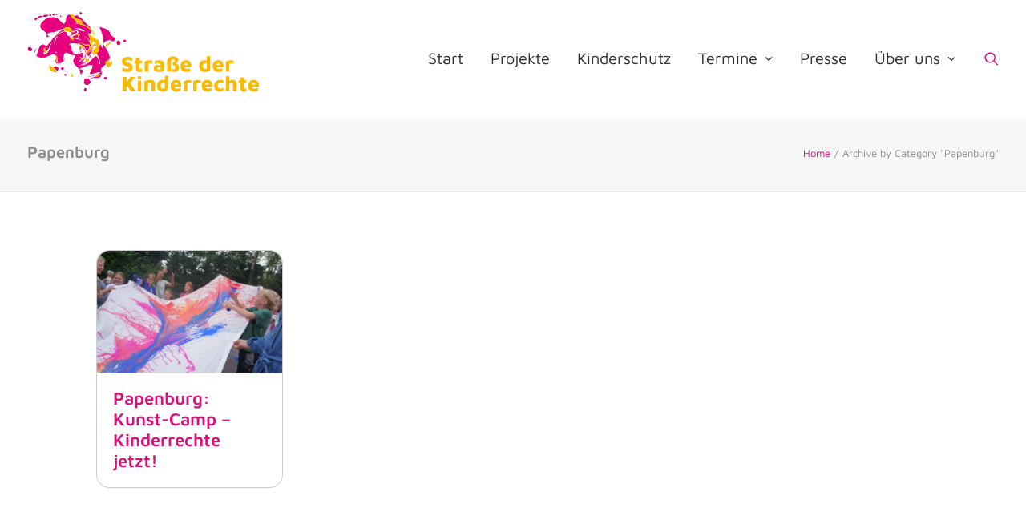

--- FILE ---
content_type: text/css
request_url: https://kinderrechte-und-kunstschulen.de/wp-content/themes/uncode-child/style.css?ver=884662879
body_size: 3650
content:
/*
Theme Name: Uncode Child
Description: Child theme for Uncode theme
Author: Undsgn™
Author URI: http://www.undsgn.com
Template: uncode
Version: 1.0.0
Text Domain: uncode
*/



html {
  font-family: maven pro, sans-serif;
}

/* maven-pro-400 - latin */
@font-face {
  font-family: 'Maven Pro';
  font-style: normal;
  font-weight: 400;
  src: url('fonts/maven-pro-v28-latin-regular.eot'); /* IE9 Compat Modes */
  src: local(''),
       url('fonts/maven-pro-v28-latin-regular.eot?#iefix') format('embedded-opentype'), /* IE6-IE8 */
       url('fonts/maven-pro-v28-latin-regular.woff2') format('woff2'), /* Super Modern Browsers */
       url('fonts/maven-pro-v28-latin-regular.woff') format('woff'), /* Modern Browsers */
       url('fonts/maven-pro-v28-latin-regular.ttf') format('truetype'), /* Safari, Android, iOS */
       url('fonts/maven-pro-v28-latin-regular.svg#MavenPro') format('svg'); /* Legacy iOS */
}

/* maven-pro-500 - latin */
@font-face {
  font-family: 'Maven Pro';
  font-style: normal;
  font-weight: 500;
  src: url('fonts/maven-pro-v28-latin-500.eot'); /* IE9 Compat Modes */
  src: local(''),
       url('fonts/maven-pro-v28-latin-500.eot?#iefix') format('embedded-opentype'), /* IE6-IE8 */
       url('fonts/maven-pro-v28-latin-500.woff2') format('woff2'), /* Super Modern Browsers */
       url('fonts/maven-pro-v28-latin-500.woff') format('woff'), /* Modern Browsers */
       url('fonts/maven-pro-v28-latin-500.ttf') format('truetype'), /* Safari, Android, iOS */
       url('fonts/maven-pro-v28-latin-500.svg#MavenPro') format('svg'); /* Legacy iOS */
}

/* maven-pro-600 - latin */
@font-face {
  font-family: 'Maven Pro';
  font-style: normal;
  font-weight: 600;
  src: url('fonts/maven-pro-v28-latin-600.eot'); /* IE9 Compat Modes */
  src: local(''),
       url('fonts/maven-pro-v28-latin-600.eot?#iefix') format('embedded-opentype'), /* IE6-IE8 */
       url('fonts/maven-pro-v28-latin-600.woff2') format('woff2'), /* Super Modern Browsers */
       url('fonts/maven-pro-v28-latin-600.woff') format('woff'), /* Modern Browsers */
       url('fonts/maven-pro-v28-latin-600.ttf') format('truetype'), /* Safari, Android, iOS */
       url('fonts/maven-pro-v28-latin-600.svg#MavenPro') format('svg'); /* Legacy iOS */
}

/* maven-pro-700 - latin */
@font-face {
  font-family: 'Maven Pro';
  font-style: normal;
  font-weight: 700;
  src: url('fonts/maven-pro-v28-latin-700.eot'); /* IE9 Compat Modes */
  src: local(''),
       url('fonts/maven-pro-v28-latin-700.eot?#iefix') format('embedded-opentype'), /* IE6-IE8 */
       url('fonts/maven-pro-v28-latin-700.woff2') format('woff2'), /* Super Modern Browsers */
       url('fonts/maven-pro-v28-latin-700.woff') format('woff'), /* Modern Browsers */
       url('fonts/maven-pro-v28-latin-700.ttf') format('truetype'), /* Safari, Android, iOS */
       url('fonts/maven-pro-v28-latin-700.svg#MavenPro') format('svg'); /* Legacy iOS */
}

/* maven-pro-900 - latin */
@font-face {
  font-family: 'Maven Pro';
  font-style: normal;
  font-weight: 900;
  src: url('fonts/maven-pro-v28-latin-900.eot'); /* IE9 Compat Modes */
  src: local(''),
       url('fonts/maven-pro-v28-latin-900.eot?#iefix') format('embedded-opentype'), /* IE6-IE8 */
       url('fonts/maven-pro-v28-latin-900.woff2') format('woff2'), /* Super Modern Browsers */
       url('fonts/maven-pro-v28-latin-900.woff') format('woff'), /* Modern Browsers */
       url('fonts/maven-pro-v28-latin-900.ttf') format('truetype'), /* Safari, Android, iOS */
       url('fonts/maven-pro-v28-latin-900.svg#MavenPro') format('svg'); /* Legacy iOS */
}

/* maven-pro-800 - latin */
@font-face {
  font-family: 'Maven Pro';
  font-style: normal;
  font-weight: 800;
  src: url('fonts/maven-pro-v28-latin-800.eot'); /* IE9 Compat Modes */
  src: local(''),
       url('fonts/maven-pro-v28-latin-800.eot?#iefix') format('embedded-opentype'), /* IE6-IE8 */
       url('fonts/maven-pro-v28-latin-800.woff2') format('woff2'), /* Super Modern Browsers */
       url('fonts/maven-pro-v28-latin-800.woff') format('woff'), /* Modern Browsers */
       url('fonts/maven-pro-v28-latin-800.ttf') format('truetype'), /* Safari, Android, iOS */
       url('fonts/maven-pro-v28-latin-800.svg#MavenPro') format('svg'); /* Legacy iOS */
}


body, p, li, dt, dd, dl, address, label, pre, code, {
  font-size: 18px;
  letter-spacing: -0.01em;
  line-height: 1.5 !important;
}

.style-light blockquote p {
  font-size: 18px;
  letter-spacing: -0.01em;
}



/* Standardtext größer */

.text-lead, .text-lead > * {
  color: #000;
  line-height: 1.25 !important;
}



/* Menü */

  @media (max-width: 959px)
.font-size-menu-mobile, .menu-container:not(.isotope-filters) ul.menu-smart a:not(.social-menu-link):not(.vc_control-btn) {
  text-transform: none !important;
}

.menu-smart a {
  text-transform: none;
}

.drop-menu {
	margin-top: -20px !important;
	padding-left: 10px !important;
    padding-right: 10px !important;
	padding-top: 8px !important;
    padding-bottom: 10px !important;
	text-align: left;
	border-radius: 16px;
	color: #f7f7f7 !important;box-shadow: 0 4px 10px -10px rgba(0, 0, 0, 0.6) !important;
	}

.submenu-light{
    padding-right: 10px !important;
	padding-top: 8px !important;
    padding-bottom: 10px !important;
	text-align: center;
	border-radius: 16px;
	color: #f7f7f7 !important;
	}

  @media (max-width: 960px) {
.submenu-light {
   text-align: left !important;
}
	  	}


  @media (min-width: 960px){
.menu-wrapper .row-menu .row-menu-inner {
  padding-bottom: 10px !important;
}
	}

.menu-container .logo-container {
  position: relative;
  padding-left: 36px !important;
  padding-right: 16px !important;
	}

.fa-angle-right {
  opacity: 0;
	}



/* Links */

body.textual-accent-color  {
  color: #D8117D !important;
}

a:hover, a:focus {
  text-decoration: underline !important;
}



/* Listen */

.post-content ul:not(.no-list) {
  list-style: disc;
  color: #F3B329;
}
	
ul {
  list-style: disc;
  color: #F3B329;

}




/* Portfolio Übersicht */

.single-block-padding {
  padding: 16px 36px 36px 36px;
    padding-right: 36px;
    padding-bottom: 36px;
    padding-left: 36px;
}

:not(.tmb-post):not(.tmb-title):not(.tmb-table).tmb .t-entry > :not(hr):not(.spacer) {
  margin: 0px 0px 0px 0px;
}


.isotope-filters.menu-light .menu-smart a:hover, .isotope-filters.menu-light .menu-smart a:focus {
  color: #D8117D !important;
}


.single-gutter:not(.owl-carousel-container):not(.uncode-post-table):not(.justified-wrapper):not(.post-titles-inner) .tmb > .t-inside {
  margin-top: 0px;
  border-radius: 16px;
  border: 1px solid #ccc;
  Margin-bottom: 0px !important;
}

  @media (max-width: 959px){
.grid-filters a {
  padding: 0px 9px 15px 9px;
}
	  }

.navigation .page-next i {
  opacity: 1;
}



/* accordion */

.uncode-accordion:not(.default-typography) .panel-title > a > span {
  font-size: 16px;
}


p, li, dt, dd, dl, address, label, small, pre, code {
  line-height: 1.5 !important;
}



/* button */

.btn {
    padding-top: 12px !important;
    padding-right: 44px !important;
    padding-bottom: 16px !important;
    padding-left: 44px !important;
	border-width: 2px !important;
}


.tribe-events-event-image img {
  border-radius: 16px !important;
}






/* border */

.fa-stack {
  border-width: 2px !important;
    border-top-width: 2px;
    border-right-width: 2px;
    border-bottom-width: 2px;
    border-left-width: 2px;
}



/* blog-widget */


#eventon_comments {
visibility: hidden;
}


.font-ui-fixed, .post-info, .widget-container .widget-title, #comments .comments-title, #respond .comments-title, #comments #reply-title, #respond #reply-title, .uncode-share h6 {
  font-family: ;
  font-weight: 600;
  letter-spacing: 0;
  text-transform: initial;
  font-size: 22px;
}

.style-light .link, .style-dark .style-light .link, .style-light a, .style-dark .style-light a, .style-light input[type="checkbox"]:checked::before, .style-dark .style-light input[type="checkbox"]:checked::before {
  color: #d8117d !important;
}

.widget-container.widget_archive li a::before, .widget-container.widget_categories li a::before, .widget-container.widget_meta li a::before, .widget-container.widget_product_categories li a::before, .widget-container.widget_sorting li a::before {
  content: none;
}

.col-widgets-sidebar .widget-container .widget-title {
  padding: 0px 0px 12px 0px;
}

.widget-title {
  margin: 0px 0px 17px 0px;
}

.widget-container {
  margin: 54px 0px 0px 60px;
}


/* blog-übersicht */

.fa-archive2::before {
  content: none;
}

.tmb .t-entry p.t-entry-meta .fa-push-right {
  margin-right: 0px;
}

.tmb-light.tmb-bordered.tmb-no-bg.tmb > .t-inside .t-entry-visual {
  border: 0px solid #eaeaea;
}

.tmb-meta-transform-uppercase.tmb .t-entry p.t-entry-meta span, .tmb-meta-transform-uppercase.tmb .t-entry p.t-entry-comments, .tmb-meta-transform-uppercase.tmb .t-entry p.t-entry-author span.tmb-username-wrap {
  text-transform: none;
}

p.t-entry-readmore .btn {
  margin: 0px 0px 0px 0px;
    margin-top: 0px;
    margin-right: 0px;
    margin-bottom: 0px;
    margin-left: 0px;
  visibility: hidden;
  height: 0px;
}


.t-entry-date {
  visibility: visible;
  color: #555 !important;
  font-size: 12px !important;
}

.isotope-filters ul.menu-smart, .menu-smart--filter-cats_mobile-toggle {
    padding-bottom: 30px !important;
	padding-top: 30px !important;
}

.single-block-padding {
  padding: 26px 36px 36px 36px;
}

.style-light .ui-br, .style-dark .style-light .ui-br, .style-light hr, .style-dark .style-light hr, .style-light pre, .style-dark .style-light pre, .style-light table, .style-dark .style-light table, .style-light table td, .style-dark .style-light table td, .style-light table th, .style-dark .style-light table th, .style-light input, .style-dark .style-light input, .style-light textarea, .style-dark .style-light textarea, .style-light select, .style-dark .style-light select, .style-light .seldiv, .style-dark .style-light .seldiv, .style-light .select2-choice, .style-dark .style-light .select2-choice, .style-light .select2-selection--single, .style-dark .style-light .select2-selection--single, .style-light fieldset, .style-dark .style-light fieldset, .style-light .seldiv::before, .style-dark .style-light .seldiv::before, .style-light .tab-container .nav-tabs, .style-dark .style-light .tab-container .nav-tabs, .style-light .nav-tabs > li.active > a, .style-dark .style-light .nav-tabs > li.active > a, .style-light .border-100 .tab-content::before, .style-dark .style-light .border-100 .tab-content::before, .style-light .vertical-tab-menu .nav-tabs, .style-dark .style-light .vertical-tab-menu .nav-tabs, .style-light .tab-content.vertical, .style-dark .style-light .tab-content.vertical, .style-light .panel, .style-dark .style-light .panel, .style-light .panel-group .panel-heading + .panel-collapse .panel-body, .style-dark .style-light .panel-group .panel-heading + .panel-collapse .panel-body, .style-light .divider::before, .style-dark .style-light .divider::before, .style-light .divider::after, .style-dark .style-light .divider::after, .style-light .plan, .style-dark .style-light .plan, .style-light .plan .plan-title, .style-dark .style-light .plan .plan-title, .style-light .plan .item-list > li, .style-dark .style-light .plan .item-list > li, .style-light .plan .plan-button, .style-dark .style-light .plan .plan-button, .style-light .uncode-single-media-wrapper.img-thumbnail:not(.single-advanced), .style-dark .style-light .uncode-single-media-wrapper.img-thumbnail:not(.single-advanced), .style-light .post-share, .style-dark .style-light .post-share, .style-light .post-tag-share-container, .style-dark .style-light .post-tag-share-container, .style-light .widget-container .widget-title, .style-dark .style-light .widget-container .widget-title, .style-light .widget-container.widget_calendar #wp-calendar caption, .style-dark .style-light .widget-container.widget_calendar #wp-calendar caption, .style-light .widget-container.widget_calendar .wp-calendar-nav, .style-dark .style-light .widget-container.widget_calendar .wp-calendar-nav, .style-light .widget-collapse-content::after, .style-dark .style-light .widget-collapse-content::after, .style-light #comments .comment-list .comments-list:first-child, .style-dark .style-light #comments .comment-list .comments-list:first-child, .style-light #respond .comment-list .comments-list:first-child, .style-dark .style-light #respond .comment-list .comments-list:first-child, .style-light #comments .comments-list .comment-content, .style-dark .style-light #comments .comments-list .comment-content, .style-light #respond .comments-list .comment-content, .style-dark .style-light #respond .comments-list .comment-content, .style-light ul.dwls_search_results, .style-dark .style-light ul.dwls_search_results, .style-light ul.dwls_search_results li, .style-dark .style-light ul.dwls_search_results li, .style-light .widget-container .tagcloud a, .style-dark .style-light .widget-container .tagcloud a {
  border-color: #cecece;
}



/* archive */


.single-gutter:not(.owl-carousel-container):not(.uncode-post-table):not(.justified-wrapper):not(.post-titles-inner) .tmb > .t-inside {
  margin-top: 0px;
  border-radius: 16px;
	border: 1px solid #ccc;
	Margin-bottom: 50px;
}


.tmb .t-entry-visual {
  border-radius: 16px 16px 0px 0px;
}

.style-dark-bg {
  background-color: #d8117d;
}

:not(.tmb-overlay-showed).tmb-overlay-anim.tmb .t-entry-visual:hover .t-entry-visual-overlay, :not(.tmb-overlay-showed).tmb-overlay-anim.tmb .t-entry-visual:focus .t-entry-visual-overlay {
  opacity: 1;
  transition-delay: 150ms;
  mix-blend-mode: screen;
}

.tmb-shadowed:not(.tmb-no-bg).tmb > .t-inside {
  box-shadow: 0px 0px 0px rgba(0, 0, 0, 0) !important;
}

.tmb-light.tmb .t-entry-text .t-entry-title a {
  font-size: 22px;
	}



.row-breadcrumb {
  margin-bottom: 0px;
}

.t-entry-author {
  visibilty: hidden !important;
  display: none !important;
}

.tmb > .t-inside hr {
  border: 0px;
  margin-top: 0px;
  margin-bottom: 0px;
}

.tmb-no-bg:not(.tmb-content-lateral).tmb .t-entry-text .t-entry-text-tc {
  padding-left: 20px !important;
  padding-right: 20px !important;
  padding-bottom: 20px !important;
}




/* Icons */

	
.icon-startseite a {
  color: #fff !important;
  align-items: center;
}

.icon-startseite H3 {
	margin-top: 10px;
}

  @media (max-width: 450px){
.icon-startseite H3 {
	font-size: 20px;
	margin-top: 15px;
}
	  .fa-2x {
  font-size: 1.8em;
}
	  
   }


/* Suchausgabe */

  @media (min-width: 768px) {
.un-no-sidebar-layout {
  margin-left: 86px;
  margin-right: 86px;
}
  }


/* Einzelbild

.t-entry-visual {
  border-radius: 0px !important;
} */


/* WP Google Maps */

.gm-style {
  font-family: 'Maven Pro', sans-serif;
	font-size: 14px !important; }

}

.gm-style{
  margin-bottom: 0px;
	margin-top: -10px !important;

}

.gm-style .gm-style-iw-c {
  background: #d8117d;
  border-radius: 16px;
  max-width: 260px !important;
}

.gm-style .gm-style-iw-t::after {
    background: #d8117d;
}

.gm-ui-hover-effect {
  margin: 5px !important;
}
	
.gm-style .gm-style-iw {
  color: #fff !important;
}


#wpgmza_map_2 {
  border-radius: 16px !important;
}

.gm-style-iw-d  {
	overflow: hidden !important;
	align-content max-height: 500px !important;
	padding-bottom: 30px !important;
	padding-right: 10px !important;
	padding-left: 10px !important;
		}
}

.wpgmza_infowindow_title { font-size: 14px !important; }


.ol-info-window-plain {
  border-radius: 15px;
  color: #fff;
  background: #d8117d !important;
}

.wpgmza_infowindow_description {
  margin-bottom: 15px;
  margin-top: -20px;
}

.ol-control {
  padding: 4px;
}

.ol-control button {
  border-radius: 8px !important;
}

wpgmza_map .ol-viewport .ol-control button {
  padding-bottom: 5px !important;
}



/* Event-Liste, keine Veranstaltungen */

#evcal_list .eventon_list_event p.no_events {
  font-size: 18px;
  text-transform: none;
}

/* Event-Liste, Titel nicht mehr durchstreichen */

.eventon_events_list .eventon_list_event .evcal_list_a.completed-event .evcal_event_title {
  text-decoration: none !important;
}

.ajde_evcal_calendar .calendar_header {
  margin-top: 100px !important;
}


/* Event-Archiv, Abstand oben */

.eventon_main_section, #eventon_comments {
  padding: 100px 0;
}

/* Event-Archiv, Titel */

h1 {
  font-size: 36px !important;
  margin-bottom: 20px;
  text-transform: none !important;

}



/* Cookie-consent */

#cookie-law-info-bar[data-cli-style="cli-style-v2"][data-cli-type="popup"] {
  padding: 45px 30px 0px 30px;
}

.cli-style-v2 .cli-bar-btn_container .cli-plugin-button {
  margin-top: 15px;
  margin-bottom: 15px;
	margin-left: 0px;
	margin-right: 0px;
}

.cli-modal-content {
  border-radius: 16px;
}

.cli-plugin-button, .cli-plugin-button:visited {
  padding: 9px 22px 12px 22px !important;
  border-radius: 90px;
}

.large.cli-plugin-button, .large.cli-plugin-button:visited {
  font-size: 16px;
  font-weight: 600;
}

.cli-tab-footer .wt-cli-privacy-accept-btn {
  background-color: #f3b329;
  color: #ffffff;
  border-radius: 90px;
}

.cli-btn {
  font-size: 16px;
  font-weight: 600;
}

.cli-switch input:checked + .cli-slider {
  background-color: #d8117d;
}

cli-tab-footer .cli-btn {
  text-transform: none !important;
}



/* Abstand Title mobil */

  @media (max-width: 959px) {
.main-container .row-container .row-parent .uncont > :first-child:not(.divider-wrapper):not(.edit-account) > :first-child:not(.isotope-wrapper):not(.justified-wrapper):not(.index-wrapper):not(.edit-account) > :first-child > :first-child {
  margin-top: 25px !important;
}
}


/* Logo mobil */

  @media (max-width: 960px) {
.menu-container .logo-container {
  padding-left: 5px !important;
}
	}


/* footer */

  @media (max-width: 959px) {
.footermenue {
padding-left: 40px !important;
		}
	}



/* Archiv - vorher News

.fa-angle-left {
  visibility: hidden;
}
 */




/* Button Event-Card */

#evcal_list .eventon_list_event .event_description .evcal_btn, #evcal_list .eventon_list_event .event_description .evcal_btn p, body .evo_lightboxes .evo_lightbox_body.evo_pop_body .evcal_btn, .ajde_evcal_calendar .eventon_list_event .event_description .evcal_btn, .evo_lightbox .evcal_btn, body .evcal_btn, .evo_lightbox.eventon_events_list .eventon_list_event a.evcal_btn, .evcal_btn {
  background: #fff !important;
}
